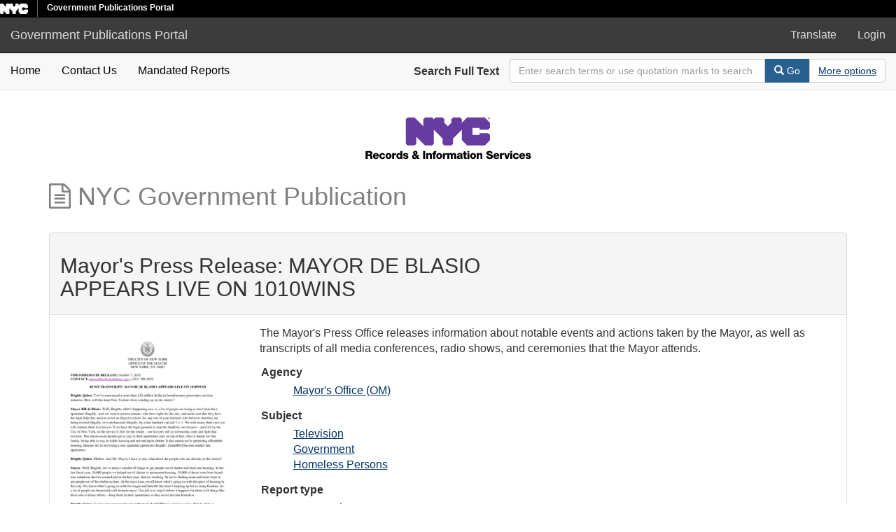

--- FILE ---
content_type: text/html; charset=utf-8
request_url: https://a860-gpp.nyc.gov/concern/nyc_government_publications/5t34sm745?locale=en
body_size: 4127
content:

<!DOCTYPE html>
<html lang="en" prefix="og:http://ogp.me/ns#">
  <head>
    <meta name="csrf-param" content="authenticity_token" />
<meta name="csrf-token" content="jn5X5dfgOJF9nAGrhdS0zPwppAYW8zA8KIM7WllI+fdQ5zzQiRbn9OmSTIT6bHkcP1MHWlhCbGEeqPOYwDyLbw==" />
<meta charset="utf-8" />
<!-- added for use on small devices like phones -->
<meta name="viewport" content="width=device-width, initial-scale=1.0" />
<link rel="resourcesync" href="https://a860-gpp.nyc.gov/capabilitylist?locale=en" />

<!-- Twitter card metadata -->
  <meta name="twitter:card" content="product" />
  <meta name="twitter:site" content="@SamveraRepo" />
  <meta name="twitter:creator" content="@SamveraRepo" />
  <meta property="og:site_name" content="Government Publications Portal" />
  <meta property="og:type" content="object" />
  <meta property="og:title" content="Mayor&#39;s Press Release:  MAYOR DE BLASIO APPEARS LIVE ON 1010WINS " />
  <meta property="og:description" content="The Mayor&#39;s Press Office releases information about notable events and actions taken by the Mayor, as well as transcripts of all media conferences, radio shows, and ceremonies that the Mayor attends." />
  <meta property="og:image" content="http://a860-gpp.nyc.gov/downloads/4x51hm11g" />
  <meta property="og:url" content="https://a860-gpp.nyc.gov/concern/nyc_government_publications/5t34sm745?locale=en" />
  <meta name="twitter:data1" content="" />
  <meta name="twitter:label1" content="Keywords" />
  <meta name="twitter:data2" content="" />
  <meta name="twitter:label2" content="Rights Statement" />

<!-- Google Scholar metadata -->
  <meta name="citation_title" content="Mayor&#39;s Press Release:  MAYOR DE BLASIO APPEARS LIVE ON 1010WINS " />
  <meta name="citation_publication_date" content="" />
  <meta name="citation_pdf_url" content="http://a860-gpp.nyc.gov/downloads/4x51hm11g" />
  <!-- Hyrax does not yet support these metadata -->
  <!--
    <meta name="citation_journal_title" content=""/>
    <meta name="citation_volume" content=""/>
    <meta name="citation_issue" content=""/>
    <meta name="citation_firstpage" content=""/>
    <meta name="citation_lastpage" content=""/>
  -->


<title>NYC Government Publication | Mayor&#39;s Press Release:  MAYOR DE BLASIO APPEARS LIVE ON 1010WINS  | ID: 5t34sm745 | Government Publications Portal</title>

<!-- application css -->
<link rel="stylesheet" media="screen" href="/assets/application-e7f0a8725a92f328e746339978b4e4b7b14f8d0d854a9daddf4376a442e40ee9.css" />

<!-- application js -->
<script src="/assets/application-605a20239af52f5485fc5cfc2be4cb1ea605607f6f1481c5f015e19711c31a3f.js"></script>

<style>
a { color: #2e74b2; }
.navbar-inverse .navbar-link { color: #ffebcd; }

.navbar-inverse { background-color: #3c3c3c; }

.navbar-inverse .navbar-nav > .open > a,
.navbar-inverse .navbar-nav > .open > a:hover,
.navbar-inverse .navbar-nav > .open > a:focus { background-color: #3c3c3c; }

.navbar-inverse .navbar-nav > li > a,
.navbar-inverse .navbar-text,
.navbar-inverse .navbar-brand { color: #dcdcdc; }

.btn-primary {
  background-color: #286090;
  border-color: #265b89;
}

.btn-primary:focus,
.btn-primary.focus {
  background-color: #245682;
  border-color: #1d4467;
}

.btn-primary:hover {
  background-color: #245682;
  border-color: #215079;
}

.btn-primary:active,
.btn-primary.active {
  background-color: #286090;
  border-color: #265b89;
}

.btn-primary:active:hover,
.btn-primary:active:focus,
.btn-primary:active.focus,
.btn-primary.active:hover,
.btn-primary.active:focus,
.btn-primary.active.focus{
  background-color: #286090;
  border-color: #265b89;
}

.btn-primary.disabled:hover,
.btn-primary.disabled:focus,
.btn-primary.disabled.focus,
.btn-primary[disabled]:hover,
.btn-primary[disabled]:focus,
.btn-primary[disabled].focus {
  background-color: #286090;
  border-color: #265b89;
}

</style>


<!-- Google Analytics -->


<!-- for extras, e.g., a favicon -->


    
  </head>

  <body data-turbolinks="false">
    <div class="skip-to-content">
      <a data-turbolinks="false" href="#skip-to-content">Skip to Content</a>
    </div>
    <div class="nycidm-header">
  <div class="upper-header-black">
    <div>
      <span class="upper-header-left">
      <a href="http://www1.nyc.gov/"><img class="small-nyc-logo" alt="NYC.gov logo" src="/nyc_white@x2.png"></a>
      <img class="vert-divide" alt="" src="/upper-header-divider.gif">
        <span class="upper-header-black-title">
          Government Publications Portal
        </span>
      </span>
    </div>
  </div>
</div>
    <header>
  <nav id="masthead" class="navbar navbar-inverse navbar-static-top" role="navigation" aria-label="Main Navigation">
    <div class="container-fluid">
      <!-- Brand and toggle get grouped for better mobile display -->
      <div class="navbar-header">
        <button type="button" class="navbar-toggle collapsed" data-toggle="collapse" data-target="#top-navbar-collapse" aria-expanded="false">
          <span class="sr-only">Toggle navigation</span>
          <span class="icon-bar"></span>
          <span class="icon-bar"></span>
          <span class="icon-bar"></span>
        </button>
        <a id="logo" class="navbar-brand" href="/?locale=en" data-no-turbolink="true">
  <span class="glyphicon glyphicon-globe" role="img" aria-label="Government Publications Portal" aria-hidden="true"></span>
  <span class="institution_name">Government Publications Portal</span>
</a>

      </div>

      <div class="collapse navbar-collapse" id="top-navbar-collapse">
        <ul id="user_utility_links" class="nav navbar-nav navbar-right">
  <li>
    <a data-toggle="collapse" data-target="#global-language" role="button" aria-expanded="false" aria-controls="global-langugae" aria-label="Language picker" title="Language" href="#">
      Translate
    </a>
  </li>
    <li class="nav-item">
      <a rel="nofollow" data-method="post" href="/users/auth/saml?locale=en">Login</a>
    </li>
</ul>

      </div>
    </div>
  </nav>
</header>



    <div class="container-fluid border-top collapse" id="global-language">
      <div class="narrow py-2">
        <div id="google_translate_element"></div>
      </div>
    </div>

      <nav class="navbar navbar-default navbar-static-top" role="navigation" aria-label="Secondary Navigation">
  <div class="container-fluid">
    <div class="row">
      <ul class="nav navbar-nav col-sm-5">
        <li >
          <a class="gpp-nav-link" data-turbolinks="false" href="/?locale=en">Home</a></li>
        <li >
          <a class="gpp-nav-link" href="/contact?locale=en">Contact Us</a></li>
        <li >
          <a class="gpp-nav-link" href="/mandated_reports/public_list?locale=en">Mandated Reports</a></li>
      </ul><!-- /.nav -->
      <div class="searchbar-right navbar-right col-sm-7">
        <form class="form-horizontal search-form" id="search-form-header" role="search" action="/catalog?locale=en" accept-charset="UTF-8" method="get"><input name="utf8" type="hidden" value="&#x2713;" />
  <input type="hidden" name="locale" value="en" />
  <input type="hidden" name="search_field" id="search_field" value="all_fields" />
  <div class="form-group">

    <label class="control-label col-sm-3" for="search-field-header">
      Search Full Text
    </label>

    <div class="input-group" aria-label="Search Bar">
      <input type="text" name="q" id="search-field-header" class="q form-control" placeholder="Enter search terms or use quotation marks to search as a phrase" aria_label="Search Field" />

      <div class="input-group-btn">
        <button type="submit" class="btn btn-primary" id="search-submit-header" aria-label="Search">
          <span class="glyphicon glyphicon-search" aria-hidden="true"></span> Go
        </button>
        <button class="btn btn-default" type="button" aria-label="Advanced Search Options">
          <a class="advanced_search underline-link" href="/advanced?locale=en">More options</a>
        </button>
      </div><!-- /.input-group-btn -->
    </div><!-- /.input-group -->

  </div><!-- /.form-group -->
</form>
      </div>
    </div>
  </div>
</nav><!-- /.navbar -->


    
    <div id="content-wrapper" class="container" role="main">
      

      <div style="text-align: center">
        <img alt="Department of Records Logo" src="/records-logo.svg">
      </div>


        <a name="skip-to-content" id="skip-to-content" tabindex="0"></a>
        



<div class="row work-type">
  <div class="col-xs-12">
    <h1 class="work-type-tag">
  <span class="fa fa-file-text-o" aria-hidden="true"></span>
  NYC Government Publication
</h1>

  </div>
  <div class="col-xs-12">&nbsp;</div>
  <div itemscope itemtype="http://schema.org/CreativeWork" class="col-xs-12">
    <div class="panel panel-default">
      <div class="panel-heading">
          <div class="row">
    <div class="col-sm-8">
        <h2>Mayor&#39;s Press Release:  MAYOR DE BLASIO APPEARS LIVE ON 1010WINS 
        </h2>
    </div>
    <div class="col-sm-4 text-right">
        <div class="show-actions">
</div>

<!-- COinS hook for Zotero -->
<span class="Z3988" title="url_ver=Z39.88-2004&amp;ctx_ver=Z39.88-2004&amp;rft_val_fmt=info%3Aofi%2Ffmt%3Akev%3Amtx%3Adc&amp;rfr_id=info%3Asid%2Fblacklight.rubyforge.org%3Agenerator&amp;rft.title=Mayor%27s+Press+Release%3A++MAYOR+DE+BLASIO+APPEARS+LIVE+ON+1010WINS+&amp;rft.subject=Television&amp;rft.subject=Government&amp;rft.subject=Homeless+Persons&amp;rft.description=The+Mayor%27s+Press+Office+releases+information+about+notable+events+and+actions+taken+by+the+Mayor%2C+as+well+as+transcripts+of+all+media+conferences%2C+radio+shows%2C+and+ceremonies+that+the+Mayor+attends.&amp;rft.format=Press+Releases&amp;rft.language=English"></span>
<!-- Render Modals -->
<div role="dialog" class="modal collection-list-modal fade" id="collection-list-container" tabindex="-1" aria-labelledby="col_add_title">
  <div class="modal-dialog text-left">
      <div class="modal-content">
        <div class="modal-header">
          <button type="button" class="close" data-dismiss="modal" aria-hidden="true">&times;</button>
          <span class="modal-title" id="col_add_title">Add to collection</span>
        </div>
        <div class="modal-body">
            <em> You do not have access to any existing collections. You may create a new collection.</em><br /><br /><br /><br />
 <!-- else -->
        </div>
        <div class="modal-footer">
          <button type="button" class="btn btn-default" data-dismiss="modal">Close</button>
        </div>
      </div><!-- /.modal-content -->
  </div><!-- /.modal-dialog -->
</div><!-- /.modal -->


    </div>
  </div>

      </div>
      <div class="panel-body">
        <div class="row">
          <div class="col-sm-3 text-center">
                  <div>
    <h2 class="sr-only">Downloadable Content</h2>
    <img class="representative-media" alt="" role="presentation" src="/downloads/4x51hm11g?file=thumbnail" />
    <a target="_blank" id="file_download" data-label="4x51hm11g" class="underline-link" href="/downloads/4x51hm11g?locale=en">Download PDF</a>
  </div>


          </div>
          <div class="col-sm-9">
                <p class="work_description">The Mayor's Press Office releases information about notable events and actions taken by the Mayor, as well as transcripts of all media conferences, radio shows, and ceremonies that the Mayor attends.</p>

            <dl class="work-show nyc_government_publication"  itemscope itemtype="http://schema.org/CreativeWork"> 
    
<dt>Agency</dt>
<dd><ul class='tabular'><li class="attribute attribute-agency"><a href="/catalog?f%5Bagency_sim%5D%5B%5D=Mayor%27s+Office+%28OM%29&amp;locale=en">Mayor&#39;s Office (OM)</a></li></ul></dd>

<dt>Subject</dt>
<dd><ul class='tabular'><li itemprop="about" itemscope itemtype="http://schema.org/Thing" class="attribute attribute-subject"><span itemprop="name"><a href="/catalog?f%5Bsubject_sim%5D%5B%5D=Television&amp;locale=en">Television</a></span></li><li itemprop="about" itemscope itemtype="http://schema.org/Thing" class="attribute attribute-subject"><span itemprop="name"><a href="/catalog?f%5Bsubject_sim%5D%5B%5D=Government&amp;locale=en">Government</a></span></li><li itemprop="about" itemscope itemtype="http://schema.org/Thing" class="attribute attribute-subject"><span itemprop="name"><a href="/catalog?f%5Bsubject_sim%5D%5B%5D=Homeless+Persons&amp;locale=en">Homeless Persons</a></span></li></ul></dd>
<dt>Report type</dt>
<dd><ul class='tabular'><li class="attribute attribute-report_type">Press Releases</li></ul></dd>
<dt>Date published</dt>
<dd><ul class='tabular'><li class="attribute attribute-date_published">2015-10-07</li></ul></dd>
<dt>Language</dt>
<dd><ul class='tabular'><li class="attribute attribute-language"><span itemprop="inLanguage"><a href="/catalog?f%5Blanguage_sim%5D%5B%5D=English&amp;locale=en">English</a></span></li></ul></dd>

<dt>Calendar year</dt>
<dd><ul class='tabular'><li class="attribute attribute-calendar_year">2015</li></ul></dd>




<dt>Mandated Report Name</dt>
<dd><ul class='tabular'><li class="attribute attribute-formatted_required_report_name">Other Publication</li></ul></dd>

    
    
    
 </dl> 
          </div>
          <div class="col-sm-12">
            <h2>Items</h2>
  <table class="table table-striped related-files">
    <thead>
    <tr>
      <th>Thumbnail</th>
      <th>Title</th>
      <th>Date Uploaded</th>
      <th>Actions</th>
    </tr>
    </thead>
    <tbody>
    <tr class="file_set attributes">
  <td class="thumbnail">
    <a data-context-href="/catalog/4x51hm11g/track?locale=en" href="/concern/file_sets/4x51hm11g?locale=en"><img src="/downloads/4x51hm11g?file=thumbnail" /></a>
  </td>
  <td class="attribute attribute-filename ensure-wrapped"><a class="underline-link" href="/concern/parent/5t34sm745/file_sets/4x51hm11g">Mayor_s_Press_Office_Oct_7_2015.pdf</a></td>
  <td class="attribute attribute-date_uploaded">2021-04-13</td>
  <td>
        <a title="Download Mayor_s_Press_Office_Oct_7_2015.pdf" target="_blank" id="file_download" data-label="4x51hm11g" class="underline-link" href="/downloads/4x51hm11g?locale=en">Download</a>


  </td>
</tr>

    </tbody>
  </table>
  <div class="row">
  </div>

          </div>
        </div>
      </div>
    </div>
  </div>
</div>

    </div><!-- /#content-wrapper -->
    <footer class="navbar navbar-inverse site-footer">
  <div class="container-fluid">
    <div class="navbar-text text-left">
      <p>A service of <a href="http://samvera.org/" class="navbar-link" target="_blank" rel="noopener noreferrer">Samvera</a>.</p>
      <p>Government Publications Portal</p>
    </div>
    <div class="navbar-right">
      <div class="navbar-text text-right">
        <p><strong>Copyright &copy; 2018 Samvera</strong> Licensed under the Apache License, Version 2.0</p>
        <p></p>
      </div>
    </div>
  </div>
</footer>

    <div id="ajax-modal" class="modal fade" tabindex="-1" role="dialog" aria-labelledby="ajax-modal" aria-hidden="true">
  <div class="modal-dialog">
    <div class="modal-content">
    </div>
  </div>
</div>

    

    <!-- Google Translate -->
    <script>
        function googleTranslateElementInit() {
            new google.translate.TranslateElement({
                pageLanguage: 'en'
            }, 'google_translate_element');
        }
    </script>

    <script src="https://translate.google.com/translate_a/element.js?cb=googleTranslateElementInit"></script>

      <!-- Global site tag (gtag.js) - Google Analytics -->
      <script async src="https://www.googletagmanager.com/gtag/js?id=G-GLE45DVE8H"></script>

      <script>
          window.dataLayer = window.dataLayer || [];
          function gtag(){dataLayer.push(arguments);}
          gtag('js', new Date());

          gtag('config', 'G-GLE45DVE8H');
      </script>
  </body>
</html>

